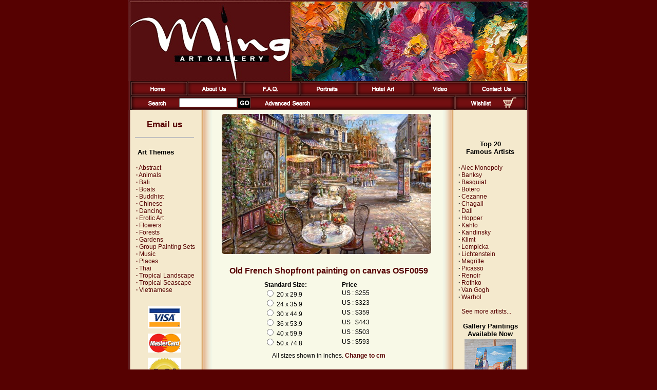

--- FILE ---
content_type: text/html
request_url: https://www.ming-gallery.com/old-french-shopfront-painting-for-sale-OSF0059.html
body_size: 26079
content:
<html>
<head>
<title>Old French Shopfront painting on canvas OSF0059 | Pinturas al Oleo | Ming Gallery</title>
<meta name="author" content="Ming Gallery">
<meta name="keywords" content=" paintings">
<meta name="description" content="Old French Shopfront replica painting OSF0059 for sale at Ming Gallery">
<link rel="canonical" href="https://www.ming-gallery.com/old-french-shopfront-painting-for-sale-OSF0059.html"/>
<meta http-equiv="content-type" content="text/html; charset=utf-8">
<meta http-equiv="imagetoolbar" content="no">
<meta name="viewport" content="width=device-width, initial-scale=1">
<link rel="stylesheet" type="text/css" href="https://www.ming-gallery.com/css/responsive.css" media="all" />
<link rel="stylesheet" href="style.css" type="text/css">
<meta name="p:domain_verify" content="04846cf637604caebb66a7716823808d"/>
<script src='https://www.google.com/recaptcha/api.js'></script>

<!-- Google tag (gtag.js) -->
<script async src="https://www.googletagmanager.com/gtag/js?id=G-74EYMBWX8E"></script>
<script>
  window.dataLayer = window.dataLayer || [];
  function gtag(){dataLayer.push(arguments);}
  gtag('js', new Date());

  gtag('config', 'G-74EYMBWX8E');
</script>

<script language="JavaScript1.1" type="text/javascript">
<!-- Begin
function right(e) {
if (navigator.appName == 'Netscape' && 
(e.which == 3 || e.which == 2))
return false;
else if (navigator.appName == 'Microsoft Internet Explorer' && 
(event.button == 2 || event.button == 3)) {
alert("Sorry, you ae not entitled to save this image on your harddrive.");
return false;
}
return true;
}

document.onmousedown=right;
document.onmouseup=right;
if (document.layers) window.captureEvents(Event.MOUSEDOWN);
if (document.layers) window.captureEvents(Event.MOUSEUP);
window.onmousedown=right;
window.onmouseup=right;
//  End -->
</script>

<script language="JavaScript" src="tree.js"></script>
<script language="JavaScript" src="tree_items.php"></script>
<script language="JavaScript" src="tree_tpl.js"></script>
<script language="JavaScript" src="scripts.js"></script>

<script language=JavaScript>
<!--
	
var message="Function Disabled!";
///////////////////////////////////
function clickIE4(){if (event.button==2){alert(message);return false;}}
function clickNS4(e){if (document.layers||document.getElementById&&!document.all){if (e.which==2||e.which==3){alert(message);return false;}}}
if (document.layers){document.captureEvents(Event.MOUSEDOWN);document.onmousedown=clickNS4;}else if (document.all&&!document.getElementById){document.onmousedown=clickIE4;}
document.oncontextmenu=new Function("alert(message);return false")
function _disableselect(e){return false;}function _reEnable(){return true;}//if IE4+
document.onselectstart=new Function ("return false");//if NS6
if (window.sidebar){document.onmousedown=_disableselect; document.onclick=_reEnable;
}

// --> 
</script>


<script language="JavaScript" type="text/javascript">
<!--
var google_conversion_id = 1061175175;
var google_conversion_language = "en_GB";
var google_conversion_format = "1";
var google_conversion_color = "FFFFFF";
if (1.0) {
  var google_conversion_value = 1.0;
}
var google_conversion_label = "signup";
//-->
</script>
<script language="JavaScript" src="http://www.googleadservices.com/pagead/conversion.js">
</script>
<noscript>
<img height=1 width=1 border=0 src="http://www.googleadservices.com/pagead/conversion/1061175175/imp.gif?value=1.0&label=signup&script=0">
</noscript>

<SCRIPT language="JavaScript" type="text/javascript">
<!-- Yahoo! Search Marketing
window.ysm_customData = new Object();
window.ysm_customData.conversion = "transId=,currency=,amount=";
var ysm_accountid  = "1SE4MVT8L116L3T01M2RHEVOJN0";
document.write("<SCR" + "IPT language='JavaScript' type='text/javascript' " 
+ "SRC=//" + "srv1.wa.marketingsolutions.yahoo.com" + "/script/ScriptServlet" + "?aid=" + ysm_accountid 
+ "></SCR" + "IPT>");
// -->
</SCRIPT>

<script type="application/ld+json">
{ 
  "@context": "http://schema.org", 
  "@type": "WebSite", 
  "url": "https://www.ming-gallery.com/", 
  "name": "Ming Art Gallery ", 
  "description": " Ming Art Gallery is the world's largest online art gallery for original and Asian art. Browse our extensive collection of over 5000 oil paintings: Asian masterpieces to delight your eye. Visit us now!"},
</script>
</head>

<body bgcolor="#560101" leftmargin="0" topmargin="0" marginwidth="0" marginheight="0">
<table class="main_header" width="780" border="0" align="center" cellpadding="0" cellspacing="0">
<tr>
<td><a href="https://www.ming-gallery.com/"><img border=0 src="images/ming-gallery.jpg" width="780" height="158" alt=""></a></td>
</tr>
<tr>
<td class="main_menu_area" >

<table class="header_1" width="780" border="0" cellspacing="0" cellpadding="0">
      <tr background="images/ui/button-bg.png" height=28 align=center>
      <td width=1%><img border="0" src="images/ui/sep-a.png"></td>
      <td align=left><a title="Ming Gallery Home" href="https://www.ming-gallery.com/"><img alt="Ming Gallery Home" border="0" src="images/ui/button-home.png"></a></td>
      <td width=1%><img border="0" src="images/ui/sep-b.png"></td>
      <td  align=left><a title="About Us" href="about-us.html"><img alt="About Us" border="0" src="images/ui/button-about.png"></a></td>
      <td width=1%><img border="0" src="images/ui/sep-b.png"></td>
      <td align=left><a title="FAQs" href="frequency-asked-questions.html"><img alt="FAQs" border="0" src="images/ui/button-faq.png"></a></td>
      <td width=1%><img border="0" src="images/ui/sep-b.png"></td>
      <td align=left><a title="Portraits" href="portraits.html"><img alt="Portraits" border="0" src="images/ui/button-portrait.png"></a></td>
      <td width=1%><img border="0" src="images/ui/sep-b.png"></td>
      <td align=left><a title="Hotel Art" href="hotel-art.html"><img alt="Hotel Art" border="0" src="images/ui/button-hotel-art.png"></a></td>
      <td width=1%><img border="0" src="images/ui/sep-b.png"></td>
      <td align=left><a title="Video" href="video.html"><img alt="Video" border="0" src="images/ui/button-video.png"></a></td>
      <td width=1%><img border="0" src="images/ui/sep-b.png"></td>
      <td align=left><a title="Contact Us" href="contact-us.html"><img alt="Contact Us" border="0" src="images/ui/button-contact.png"></a></td>
      <td width=1%><img border="0" src="images/ui/sep-c.png"></td>
      </tr>
</table>

<table class="header_2" width="780" border="0" cellspacing="0" cellpadding="0" id="table3">
<form name="search" method="post" action="search.php?by=search">
    <tr background="images/ui/button-bg.png" height=28 align=center>
    <td width=1%><img border="0" src="images/ui/sep-a.png"></td>
      <td align=left  width="10%"><img border="0" src="images/ui/button-search.png"></a></td>
      <td width="1%" align="center" background="images/ui/web03_12.gif"><input name="q" type="text" size="14"></a></td>
      <td width="1%"><input title="Search for painting" type=image src="images/ui/botton-go.gif" alt="Search for painting"></td>
      <td align=left style="padding-left:10px;"><a title="Advanced Search" href="advanced-search.html"><img alt="Advanced Search" border="0" src="images/ui/button-advanced-search.png"></a></td>
      <td width=1%><img border="0" src="images/ui/sep-b.png"></td>
      <td width="1%"><a title="Wish List" href="wishlist.html"><img alt="Wish List" border="0" src="images/ui/button-wishlist.png"></a></td>
      <td align=right width="1%" style="padding-right: 10px;"><a title="Shopping Cart" href="shopping-cart-content.html"><img alt="Shopping Cart" border=0 width=26 height=20 src="images/ui/shopping-cart.png"></a></td>
      <td width=1%><img border="0" src="images/ui/sep-c.png"></td>
        </tr>
</form>
</table></td>
</tr>
</table>
    
    
<table class="main_content" width="780" border="0" cellspacing="0" cellpadding="0" height="100%" align="center" background=images/pagebackground.gif>
<tr valign="top" align="left"> 
<td class="mobile_hide" width="1" height="100%"><img src="images/blank.gif" width="1" height="24"></td>
<td class="left_sidebar" width="139" height="100%"><img src="images/blank.gif" width="139" height="1">
<table width="139">
<tr>
<td>

<span class="subMenuLeft"><img src="icons_gif/no.gif" width="1" height="1" border="0" alt=""><br>
<h3 style="text-align: center;"><a title="Email us" href="painting-custom-order.html"><font face="Arial" style="font-size: 1.4em; font-weight: 700">Email us</font></a></h3>
<hr noshade style="border: 1px solid #c0c0c0; width: 85%; text-align: right;">
<br>
<span style="padding-left: 14px; font-size: 1.1em;"><b>Art Themes</b><span>
<script language="JavaScript">
<!--//
new tree (TREE_ITEMS, TREE_TPL,"");
//-->
</script>
<div style="height: 15px;"></div>

<!--
<div style="text-align:center; padding-left: 5px;">
<a href="painting-custom-order.html" title="Commission your favorite painting.">
<span class="subMenuLeft" style="font-size: 1.2em; font-weight: 700; font-weight:700;">Custom Orders</span></a>
<br>
<div style="text-align:left; padding-left: 16px; font-size: 12px;">Commission your<br>favorite painting.</div>
</div>
!-->

</span></a>
<div style="text-align: center;">

<div style="height: 10px;"></div>

<img src="images/logo-visa.png" alt="We accept VISA">
<div style="height: 10px;"></div>
<img src="images/logo-mc.png" alt="We accept Mastercard">
<div style="height: 10px;"></div>
<img src="images/logo-paypal.png" alt="We accept PayPal">
<div style="height: 10px;"></div>
<a target="_blank" title="Ming Gallery Official Facebook Page" href="https://www.facebook.com/minggalleryhuahin"><img width="72" title="Ming Gallery Official Facebook Page"  src="images/facebook.png" border="0"></a>

<a target="_blank" title="Ming Gallery on Twitter" href="https://twitter.com/ming_gallery"><img title="Ming Gallery on Twitter" src="images/twitter.png" border="0" width="67"></a>

<div style="height: 10px;"></div>
<a target="_blank" title="Ming Gallery on Instagram" href="https://www.instagram.com/mingartgallery/"><img width="65" title="Ming Gallery on Instagram" src="images/instagram.png" border="0"></a>

<div style="height: 10px;"></div>
<a target="_blank" title="Ming Gallery on Pinterest" href="https://www.pinterest.com/MingGalleryThailand/"><img width="65" title="Ming Gallery on Pinterest" src="images/pinterest.png" border="0"></a>

<div style="height: 10px;"></div>
<a target="_blank" title="Ming Gallery Youtube channel" href="https://www.youtube.com/MingGallery"><img width="65" title="Ming Gallery on Youtube" src="images/youtube.png" border="0"></a>
</div>
<div style="height: 15px;"></div>

</td>
</tr>
</table>
			
</td>
<td class="mobile_hide" width="10" height="100%"><img src="images/blank.gif" width="15" height="24"></td>
<td class="content_area" width="470" height="100%"><img src="images/blank.gif" width="470" height="5">
<table width="90%" valign="top" align="center">
<tr>
<td>
<script language="JavaScript">
<!--

function getCheckedValue(radioObj) {
	if(!radioObj)
		return "";
	var radioLength = radioObj.length;
	if(radioLength == undefined)
		if(radioObj.checked)
			return radioObj.value;
		else
			return "";
	for(var i = 0; i < radioLength; i++) {
		if(radioObj[i].checked) {
			return radioObj[i].value;
		}
	}
	return "";
}


function radio_button_checker(obj)
{
// set var radio_choice to false
var radio_choice = false;

// Loop from zero to the one minus the number of radio button selections
for (counter = 0; counter < obj.length; counter++)
{
// If a radio button has been selected it will return true
// (If not it will return false)
if (obj[counter].checked)
radio_choice = true; 
}

if (!radio_choice)
{
// If there were no selections made display an alert box 
alert("Please select size before add to cart.")
return (false);
}
return (true);
}

function gotoWish(obj) {
	var indexOfCheck;
	var radio_choice = false;
	for (counter = 0; counter < obj.length; counter++) {
		if (obj[counter].checked) {
			radio_choice = true; 
			indexOfCheck = counter;
		}
	}
	if (!radio_choice)
	{
	// If there were no selections made display an alert box 
		alert("Please select size before add to wishlist.")
		return (false);
	} else {
		//alert(indexOfCheck);
		window.location = "save_wishlist.php?id=00003639&size="+(indexOfCheck+1);
	}
}
-->
</script>
<form name ="Act" method="post" action="save_to_cart.php">

<input type="hidden" name="ReferPage" value="">

<table cellspacing=0 cellpadding=0 width="100%" border=0>
<tr>
<td valign="middle" align="center" width="100%" rowspan="6">
<style>
/* Style the Image Used to Trigger the Modal */
#myImg {
    border-radius: 5px;
    cursor: pointer;
    transition: 0.3s;
}

#myImg:hover {opacity: 0.7;}

/* The Modal (background) */
.modal {
    display: none; /* Hidden by default */
    position: fixed; /* Stay in place */
    z-index: 1; /* Sit on top */
    padding-top: 0px; /* Location of the box */
    left: 0;
    top: 0;
    width: 100%; /* Full width */
    height: 100%; /* Full height */
    overflow: auto; /* Enable scroll if needed */
    background-color: rgb(0,0,0); /* Fallback color */
    background-color: rgba(0,0,0,0.9); /* Black w/ opacity */
	
}

/* Modal Content (Image) */
.modal-content {
    margin: auto;
	margin-top: 15px;
    display: block;
	height: 1000;
	max-width: 100%;
	max-height: 94vh;
	
}

/* Caption of Modal Image (Image Text) - Same Width as the Image */
#caption {
    margin: auto;
    display: block;
    width: 100%;
    text-align: center;
	padding-top: 10px;
	color: #fff;
    height: 20px;
	font-size: 1.5em;
	margin: auto;
	
}

/* Add Animation - Zoom in the Modal */
.modal-content, #caption {
    -webkit-animation-name: zoom;
    -webkit-animation-duration: 0.6s;
    animation-name: zoom;
    animation-duration: 0.6s;
}

@-webkit-keyframes zoom {
    from {-webkit-transform:scale(0)}
    to {-webkit-transform:scale(1)}
}

@keyframes zoom {
    from {transform:scale(0)}
    to {transform:scale(1)}
}


/* 100% Image Width on Smaller Screens */
@media only screen and (max-width: 700px){
    .modal-content {
        width: 100%;
    }
}


/* The Close Button */
.close {
    position: absolute;
    top: 5px;
    right: 20px;
    color: #f1f1f1;
    font-size: 40px;
    font-weight: bold;
    transition: 0.3s;
}

.close:hover,
.close:focus {
    color: #bbb;
    text-decoration: none;
    cursor: pointer;
}


</style>
	

<!-- Trigger the Modal -->
<img id="myImg" alt="Old French Shopfront painting on canvas OSF0059" title="Old French Shopfront painting on canvas OSF0059" src="img_big/OSF0059.jpg" width=98% align=left border="0">
<!-- The Modal -->
<div id="myModal" class="modal">
<div id="caption"></div>
<span class="close" onclick="document.getElementById('myModal').style.display='none'">&times;</span>   
  <!-- Modal Content (The Image) -->
  <img class="modal-content" id="img01">

  
</div>


<script>
// Get the modal
var modal = document.getElementById('myModal');

// Get the image and insert it inside the modal - use its "alt" text as a caption
var img = document.getElementById('myImg');
var modalImg = document.getElementById("img01");
var captionText = document.getElementById("caption");
img.onclick = function(){
    modal.style.display = "block";
    modalImg.src = this.src;
    captionText.innerHTML = this.alt;
}

// Get the <span> element that closes the modal
var span = document.getElementsByClassName("modal")[0];

// When the user clicks on <span> (x), close the modal
span.onclick = function() { 
    modal.style.display = "none";
}


</script>	

</td>
</tr>
</table>
<br>
<div class="subNameTitle">
<h1 style="font-size: 1.3em; text-align: center;">Old French Shopfront painting on canvas OSF0059</h1>
</div>

<table cellspacing=0 cellpadding=0 width="100%" border=0>
<tr>
<td valign=top class=style11>
<table border="0" cellspacing="0" cellpadding="0" align=center width=60%>
<tr>
<td><b>Standard Size:</b></td><td><b>Price</b></td>
</tr>
<tr>
<td>
<input type="radio" name="size" value="1"  > 20 x 29.9</td>
<td>
US : $255</td>
</tr>
<tr>
<td>
<input type="radio" name="size" value="2"  > 24 x 35.9</td>
<td>
US : $323</td>
</tr>
<tr>
<td>
<input type="radio" name="size" value="3"  > 30 x 44.9</td>
<td>
US : $359</td>
</tr>
<tr>
<td>
<input type="radio" name="size" value="4"  > 36 x 53.9</td>
<td>
US : $443</td>
</tr>
<tr>
<td>
<input type="radio" name="size" value="5"  > 40 x 59.9</td>
<td>
US : $503</td>
</tr>
<tr>
<td>
<input type="radio" name="size" value="6"  > 50 x 74.8</td>
<td>
US : $593</td>
</tr>
</table>

</td>
</tr>

<tr>
<td align=center>

<div style="padding:10px;">
<span class=style12>All sizes shown in inches. <a href="old-french-shopfront-painting-for-sale-OSF0059.html?pgsize=cm"><b>Change to cm</b></a></span>
</div>

</td>
</tr>

<tr>
<td align=center>
<div style="padding:10px;">
	<table border="0" cellspacing="0" cellpadding="0" align=center>
	<tr>
	<td><b>Select currency :</b></td>
	<td>
			
	
		<select name="Currency" onChange="document.location='old-french-shopfront-painting-for-sale-OSF0059.html?currency='+this.form.Currency.value+'&quantity='+this.form.Amount.value+'&setsize='+getCheckedValue(this.form.size);">
<!--
	
		<select name="Currency" onChange="document.location='/detail_themes.php?id=OSF0059&currency='+this.form.Currency.value+'&quantity='+this.form.Amount.value+'&setsize='+getCheckedValue(this.form.size);">
		!-->
		<option value="0" >$ US Dollar
		<option value="1" >&pound; British Pounds Sterling
		<option value="2" >&euro; Euro
		<option value="3" >&#3647; Thai Baht
		</select>
		<script>document.Act.Currency.value = "0";</script>
		<input type="hidden" name="ID_Product" value="00003639">
	</td>
	</tr>
	</table>
</div>		
</td>
</tr>
<tr>
<td align=center height=50><input type="image" src="images/add-to-cart.gif" border="0" alt="Add to Cart" title="Add to Cart" onclick="return(radio_button_checker(this.form.size));">&nbsp;<a href="#" onclick="javascript:gotoWish(document.Act.size);"><img alt="Add to Wishlist" title="Add to Wishlist" src="images/add-to-wishlist.gif" border=0></a></td>
</tr>
<tr>
<td align=center>
<!-- <a href="full-money-back-guarantee.html" title="Money Back Guarantee">Money Back Guarantee</a><br> !-->
Money Back Guarantee<br>
Hand-Painted by Experienced Artists<br>
Windsor & Newton Paint on Fine Canvas<br>
Minimum three weeks to paint<br>
Paintings shipped rolled up in a strong plastic tube
</td>
</tr>
</table>
<input type="hidden" name="ID_Product" value="00003639" >
<input type="hidden" name="Amount" value="1">
</form>

</div>
<br>&nbsp;
</td>
</tr>
</table>
<td class="mobile_hide" width="15" height="100%"><img src="images/blank.gif" width="15" height="24"></td>          
<td class="right_sidebar" width="130" height="100%"><img src="images/blank.gif" width="130" height="1">


<table width="130" align=right>
<tr>
<td>
<br>
<br>
<div style="text-align:center; font-size: 13px; margin-top: 27px;"><b>Top 20</b></div>
<div style="text-align:center; font-size: 1.1em; margin-bottom: 3px;"><b>Famous Artists</b></div>
<br>
<b>&middot;</b>&nbsp;<a class="subMenuLeft" href="alec-monopoly-painting-reproduction.html">Alec Monopoly</a><br>
<b>&middot;</b>&nbsp;<a class="subMenuLeft" href="banksy-painting-reproduction.html">Banksy</a><br>
<b>&middot;</b>&nbsp;<a class="subMenuLeft" href="jeanmichel-basquiat-painting-reproduction.html">Basquiat</a><br>
<b>&middot;</b>&nbsp;<a class="subMenuLeft" href="fernando-botero-painting-reproduction.html">Botero</a><br>
<b>&middot;</b>&nbsp;<a class="subMenuLeft" href="paul-cezanne-painting-reproduction.html">Cezanne</a><br>
<b>&middot;</b>&nbsp;<a class="subMenuLeft" href="marc-chagall-painting-reproduction.html">Chagall</a><br>
<b>&middot;</b>&nbsp;<a class="subMenuLeft" href="salvador-dali-painting-reproduction.html">Dali</a><br>
<b>&middot;</b>&nbsp;<a class="subMenuLeft" href="edward-hopper-painting-reproduction.html">Hopper</a><br>
<b>&middot;</b>&nbsp;<a class="subMenuLeft" href="frida-kahlo-painting-reproduction.html">Kahlo</a><br>
<b>&middot;</b>&nbsp;<a class="subMenuLeft" href="wassily-kandinsky-painting-reproduction.html">Kandinsky</a><br>
<b>&middot;</b>&nbsp;<a class="subMenuLeft" href="gustav-klimt-painting-reproduction.html">Klimt</a><br>
<b>&middot;</b>&nbsp;<a class="subMenuLeft" href="tamara-de-lempicka-painting-reproduction.html">Lempicka</a><br>
<b>&middot;</b>&nbsp;<a class="subMenuLeft" href="roy-lichtenstein-painting-reproduction.html">Lichtenstein</a><br>
<b>&middot;</b>&nbsp;<a class="subMenuLeft" href="rene-magritte-painting-reproduction.html">Magritte</a><br>
<b>&middot;</b>&nbsp;<a class="subMenuLeft" href="pablo-picasso-painting-reproduction.html">Picasso</a><br>
<b>&middot;</b>&nbsp;<a class="subMenuLeft" href="pierre-auguste-renoir-painting-reproduction.html">Renoir</a><br>
<b>&middot;</b>&nbsp;<a class="subMenuLeft" href="marc-rothko-painting-reproduction.html">Rothko</a><br>
<b>&middot;</b>&nbsp;<a class="subMenuLeft" href="vincent-van-gogh-painting-reproduction.html">Van Gogh</a><br>
<b>&middot;</b>&nbsp;<a class="subMenuLeft" href="andy-warhol-painting-reproduction.html">Warhol</a><br>
<br>
<b>&nbsp;</b>&nbsp;<a class="subMenuLeft" href="all-artists.html">See more artists...</a><br>
<br>

<div style=" text-align:center;">
<b style="font-size: 13px; font-weight: 700">Gallery Paintings Available Now</b>
<div style="height: 3px;"></div>
<a title="Gallery Paintings Available Now." class="subMenuLeft" href="paintings-in-stock-paintings.html"><img alt="Gallery Paintings Available Now." src="images/instock.jpg"></a>
<br>
<br>
<b style="font-size: 13px; font-weight: 700">Custom Orders</b>
<div style="height: 3px;"></div>
<a title="Commission your favorite painting." class="subMenuLeft" href="painting-custom-order.html"><img alt="Commission your favorite painting." src="images/commission2.jpg"></a>
<br>Commission your favorite painting.
<br>
<br>
<b style="font-size: 13px; font-weight: 700">Portraits</b>
<div style="height: 3px;"></div>
<a title="Have a portrait painted." class="subMenuLeft" href="portraits.html"><img alt="Have a portrait painted." src="images/portrait2.jpg"></a>
<br>Have a portrait painted.

</div>

<br>
<br>
</td>
</tr>
</table>

</td>
<td class="mobile_hide" width="10" height="100%"><img src="images/blank.gif" width="10" height="24"></td>
</tr>
</table>

<table border="0" cellspacing="0" cellpadding="0" align="center">
<tr>
    <td valign="middle" align="center" height="30">
    <a class="footer" href="policies.html" title="Policies">Policies</a>&nbsp;|&nbsp;
    <a class="footer" href="wholesale.html" title="Wholesale">Wholesale</a>&nbsp;|&nbsp;
    <a class="footer" href="links.html" title="Links">Links</a>&nbsp;|&nbsp;
    <a class="footer" href="link-to-us.html" title="Link to us">Link to Us</a>&nbsp;|&nbsp;
    <a class="footer" href="articles.html" title="Articles">Articles</a>&nbsp;|&nbsp;
    <a class="footer" href="artist-bio.html" title="Artist Bio">Artist Bio</a>&nbsp;|&nbsp;
    <a class="footer" href="site-map.html" title="Site Map">Site Map</a>
    </td>
</tr>
</table>
<br>
<p align=center class="footer"> Copyright &copy; 2006 - 2026 <a class="footer" href="https://www.ming-gallery.com" title="Ming Gallery">Ming Gallery</a>. All rights reserved.<br>Website development by <a class="footer" href="https://www.pattayaweb.com" target="_blank" title="PattayaWeb.com">PattayaWeb.com</a></p>


</td>
</tr>
</table>


<div class="MobileMenu" style="display: none; "> 
<ul class="mobile_main_menu"> 
<li><a href="index.html">Home</a></li>
<li><a href="shopping-cart-content.html">Shopping Cart</a></li>
<li><a href="painting-wish-list.html">Wish List</a></li>
<li><a href="checkout.html">Checkout</a></li>
<li><a href="customer-login.html">Login</a></li>
<li><a href="about-us.html">About Us</a></li>
<li><a href="frequency-asked-questions.html">FAQ's</a></li>
<li><a href="wholesale-paintings.html">Wholesale</a></li> 
<li><a href="painting-advanced-search.html">Advanced Search</a></li>
<li><a href="portraits.html">Portraits</a></li>
<li><a href="links.html">Links</li>
<li><a href="link-to-us.html">Link To Us</a></li>
<li><a href="contact-us.html">Contact Us</a></li>
<li><a href="articles-news.html">Articles</a></li>
<li><a href="site-map.html">Site Map</a></li>
<li style="display: none; "> <form name="search" method="post" action="search.php?by=search"> 
 <input type=image src="images/ui/botton-go.gif" alt="Search for painting"> 
 <img border=0 alt="Type any keyword to search for a painting" src="images/ui/search.gif" width="51" height="28"> 
 <input name="search" type="text" size="14"> 
</form></li>

</ul>

</div>
<div class="mobileBottom" style="display: none; "> 
	<div class="menuToggler" data-tigger="MobileMenu">Menu</div>
	<div class="themeToggler" data-tigger="left_sidebar" > Themes </div>
	<div class="ArtistsToggler" data-tigger="right_sidebar"> Artists</div> 
	<div class="cartItem" ><a href="painting-wish-list.html"> 
	Cart</a></div> 
</div>
<script
  src="https://code.jquery.com/jquery-2.2.4.min.js"
  integrity="sha256-BbhdlvQf/xTY9gja0Dq3HiwQF8LaCRTXxZKRutelT44="
  crossorigin="anonymous"></script>
<script type="text/javascript"> 
	$(".mobileBottom div").click(function(){
		$(this).siblings('div').removeClass('active'); 
		var active_item = $(this).attr('data-tigger');
		$(this).addClass('active'); 
		
		
		if(active_item != null || active_item != ''){ 
		    if($('.' + active_item).hasClass('active')){
		        
	        	$(".MobileMenu").removeClass("active");
        		$(".left_sidebar").removeClass("active");
        		$(".right_sidebar").removeClass("active");
		    }else{
	        	$(".MobileMenu").removeClass("active");
        		$(".left_sidebar").removeClass("active");
        		$(".right_sidebar").removeClass("active");
			    $('.' + active_item).addClass('active');
		        
		    } 
		}
		
	}); 
	$(".content_area").click(function(){
		$(".MobileMenu").removeClass("active");
		$(".left_sidebar").removeClass("active");
		$(".right_sidebar").removeClass("active"); 
	}); 
</script></body>
</html>


--- FILE ---
content_type: text/html
request_url: https://www.ming-gallery.com/tree_items.php
body_size: 1219
content:
var TREE_ITEMS = 
[
['', '0',

['<b>&middot;</b>&nbsp;Abstract', 'abstract-paintings.html',
],
['<b>&middot;</b>&nbsp;Animals', 'animals-paintings.html',
],
['<b>&middot;</b>&nbsp;Bali', 'bali-paintings.html',
],
['<b>&middot;</b>&nbsp;Boats', 'boats-paintings.html',
],
['<b>&middot;</b>&nbsp;Buddhist', 'buddhist-paintings.html',
],
['<b>&middot;</b>&nbsp;Chinese', 'chinese-paintings.html',
],	
['<b>&middot;</b>&nbsp;Dancing', 'dancing-paintings.html',
],	
['<b>&middot;</b>&nbsp;Erotic Art', 'erotic-art-paintings.html',
],		
['<b>&middot;</b>&nbsp;Flowers', 'flowers-paintings.html',
],
['<b>&middot;</b>&nbsp;Forests', 'forests-paintings.html',
],
['<b>&middot;</b>&nbsp;Gardens', 'gardens-paintings.html',
],
['<b>&middot;</b>&nbsp;Group Painting Sets', 'group-painting-sets.html',
],
['<b>&middot;</b>&nbsp;Music', 'music-paintings.html',
],
['<b>&middot;</b>&nbsp;Places', 'places-paintings.html',
],
['<b>&middot;</b>&nbsp;Thai', 'thai-paintings.html',
],
['<b>&middot;</b>&nbsp;Tropical Landscape', 'tropical-landscape-paintings.html',
],
['<b>&middot;</b>&nbsp;Tropical Seascape', 'tropical-seascape-paintings.html',
],
['<b>&middot;</b>&nbsp;Vietnamese', 'vietnamese-paintings.html',
],

],
];